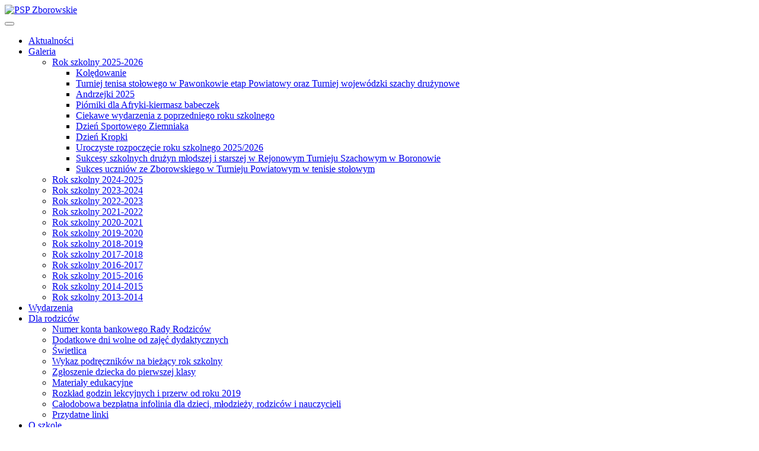

--- FILE ---
content_type: text/html; charset=utf-8
request_url: https://www.psp.zborowskie.info/index.php/gallery/rok-szkolny-2017-2019?start=12
body_size: 4140
content:
<!DOCTYPE html>
<html lang="pl-pl" dir="ltr">

<head>
    <meta charset="utf-8">
	<meta name="viewport" content="width=device-width, initial-scale=1">
	<meta name="generator" content="Joomla! - Open Source Content Management">
	<title>PSP Zborowskie - Rok szkolny 2018-2019</title>
	<link href="/index.php/gallery/rok-szkolny-2017-2019?format=feed&amp;type=rss" rel="alternate" type="application/rss+xml" title="PSP Zborowskie - Rok szkolny 2018-2019">
	<link href="/index.php/gallery/rok-szkolny-2017-2019?format=feed&amp;type=atom" rel="alternate" type="application/atom+xml" title="PSP Zborowskie - Rok szkolny 2018-2019">
	<link href="/media/system/images/joomla-favicon.svg" rel="icon" type="image/svg+xml">
	<link href="/media/system/images/favicon.ico" rel="alternate icon" type="image/vnd.microsoft.icon">
	<link href="/media/system/images/joomla-favicon-pinned.svg" rel="mask-icon" color="#000">

    <link href="/media/system/css/joomla-fontawesome.min.css?1e680a" rel="lazy-stylesheet"><noscript><link href="/media/system/css/joomla-fontawesome.min.css?1e680a" rel="stylesheet"></noscript>
	<link href="/media/templates/site/cassiopeia/css/template.min.css?1e680a" rel="stylesheet">
	<link href="/media/templates/site/cassiopeia/css/global/colors_standard.min.css?1e680a" rel="stylesheet">
	<link href="/media/templates/site/cassiopeia/css/vendor/joomla-custom-elements/joomla-alert.min.css?0.4.1" rel="stylesheet">
	<link href="/media/templates/site/cassiopeia/css/user.css?1e680a" rel="stylesheet">
	<style>:root {
		--hue: 214;
		--template-bg-light: #f0f4fb;
		--template-text-dark: #495057;
		--template-text-light: #ffffff;
		--template-link-color: var(--link-color);
		--template-special-color: #001B4C;
		
	}</style>

    <script src="/media/mod_menu/js/menu.min.js?1e680a" type="module"></script>
	<script type="application/json" class="joomla-script-options new">{"joomla.jtext":{"ERROR":"Błąd","MESSAGE":"Wiadomość","NOTICE":"Uwaga","WARNING":"Ostrzeżenie","JCLOSE":"Zamknij","JOK":"OK","JOPEN":"Otwórz"},"system.paths":{"root":"","rootFull":"https:\/\/www.psp.zborowskie.info\/","base":"","baseFull":"https:\/\/www.psp.zborowskie.info\/"},"csrf.token":"405bcf3513340473f87787e545c84a5e","plg_system_schedulerunner":{"interval":300}}</script>
	<script src="/media/system/js/core.min.js?a3d8f8"></script>
	<script src="/media/templates/site/cassiopeia/js/template.min.js?1e680a" type="module"></script>
	<script src="/media/vendor/bootstrap/js/collapse.min.js?5.3.8" type="module"></script>
	<script src="/media/system/js/messages.min.js?9a4811" type="module"></script>
	<script src="/media/plg_system_schedulerunner/js/run-schedule.min.js?229d3b" type="module"></script>
	<script type="application/ld+json">{"@context":"https://schema.org","@type":"BreadcrumbList","@id":"https://www.psp.zborowskie.info/#/schema/BreadcrumbList/17","itemListElement":[{"@type":"ListItem","position":1,"item":{"@id":"https://www.psp.zborowskie.info/index.php","name":"Strona główna"}},{"@type":"ListItem","position":2,"item":{"@id":"#","name":"Galeria"}},{"@type":"ListItem","position":3,"item":{"@id":"https://www.psp.zborowskie.info/index.php/gallery/rok-szkolny-2017-2019","name":"Rok szkolny 2018-2019"}}]}</script>

</head>

<body class="site com_content wrapper-static view-category layout-blog no-task itemid-315 has-sidebar-left has-sidebar-right">
    <header class="header container-header full-width">

        
        
                    <div class="grid-child">
                <div class="navbar-brand">
                    <a class="brand-logo" href="/">
                        <img class="logo d-inline-block" loading="eager" decoding="async" src="/media/templates/site/cassiopeia/images/logo.svg" alt="PSP Zborowskie">                    </a>
                                    </div>
            </div>
        
                    <div class="grid-child container-nav">
                                    
<nav class="navbar navbar-expand-md" aria-label="Menu Górne">
    <button class="navbar-toggler navbar-toggler-right" type="button" data-bs-toggle="collapse" data-bs-target="#navbar1" aria-controls="navbar1" aria-expanded="false" aria-label="Przełącz nawigację">
        <span class="icon-menu" aria-hidden="true"></span>
    </button>
    <div class="collapse navbar-collapse" id="navbar1">
        <ul class="mod-menu mod-list nav ">
<li class="nav-item item-106 default"><a href="/index.php" >Aktualności</a></li><li class="nav-item item-107 active deeper parent"><a href="#" >Galeria</a><ul class="mod-menu__sub list-unstyled small"><li class="nav-item item-473 deeper parent"><a href="/index.php/gallery/rok-szkolny-2025-2026" >Rok szkolny 2025-2026</a><ul class="mod-menu__sub list-unstyled small"><li class="nav-item item-511"><a href="/index.php/gallery/rok-szkolny-2025-2026/koledowanie" >Kolędowanie</a></li><li class="nav-item item-510"><a href="/index.php/gallery/rok-szkolny-2025-2026/turniej-tenisa-stolowego-w-pawonkowie-etap-powiatowy-oraz-turniej-wojewodzki-szachy-druzynowe" >Turniej tenisa stołowego w Pawonkowie etap Powiatowy oraz Turniej wojewódzki szachy drużynowe</a></li><li class="nav-item item-509"><a href="/index.php/gallery/rok-szkolny-2025-2026/andrzejki-2025" >Andrzejki 2025</a></li><li class="nav-item item-478"><a href="/index.php/gallery/rok-szkolny-2025-2026/piorniki-dla-afryki-kiermasz-babeczek" >Piórniki dla Afryki-kiermasz babeczek</a></li><li class="nav-item item-477"><a href="/index.php/gallery/rok-szkolny-2025-2026/ciekawe-wydarzenia-z-poprzedniego-roku-szkolnego" >Ciekawe wydarzenia z poprzedniego roku szkolnego</a></li><li class="nav-item item-476"><a href="/index.php/gallery/rok-szkolny-2025-2026/dzien-sportowego-ziemniaka" >Dzień Sportowego Ziemniaka</a></li><li class="nav-item item-475"><a href="/index.php/gallery/rok-szkolny-2025-2026/dzien-kropki" >Dzień Kropki</a></li><li class="nav-item item-474"><a href="/index.php/gallery/rok-szkolny-2025-2026/uroczyste-rozpoczecie-roku-szkolnego-2025-2026" >Uroczyste rozpoczęcie roku szkolnego 2025/2026</a></li><li class="nav-item item-507"><a href="/index.php/gallery/rok-szkolny-2025-2026/sukcesy-szkolnych-druzyn-mlodszej-i-starszej-w-rejonowym-turnieju-szachowym-w-boronowie" >Sukcesy szkolnych drużyn młodszej i starszej w Rejonowym Turnieju Szachowym w Boronowie</a></li><li class="nav-item item-508"><a href="/index.php/gallery/rok-szkolny-2025-2026/sukces-uczniow-ze-zborowskiego-w-turnieju-powiatowym-w-tenisie-stolowym" >Sukces uczniów ze Zborowskiego w Turnieju Powiatowym w tenisie stołowym</a></li></ul></li><li class="nav-item item-472"><a href="/index.php/gallery/rok-szkolny-2024-2025" >Rok szkolny 2024-2025</a></li><li class="nav-item item-461"><a href="/index.php/gallery/rok-szkolny-2023-2024" >Rok szkolny 2023-2024</a></li><li class="nav-item item-429"><a href="/index.php/gallery/rok-szkolny-2022-2023" >Rok szkolny 2022-2023</a></li><li class="nav-item item-388"><a href="/index.php/gallery/2022" >Rok szkolny 2021-2022</a></li><li class="nav-item item-380"><a href="/index.php/gallery/galeria-2020-2021" >Rok szkolny 2020-2021</a></li><li class="nav-item item-335"><a href="/index.php/gallery/rok-szkolny-2019-2020" >Rok szkolny 2019-2020</a></li><li class="nav-item item-315 current active"><a href="/index.php/gallery/rok-szkolny-2017-2019" aria-current="page">Rok szkolny 2018-2019</a></li><li class="nav-item item-280"><a href="/index.php/gallery/rok-szkolny-2017-2018" >Rok szkolny 2017-2018</a></li><li class="nav-item item-244"><a href="/index.php/gallery/2015-09-19-20-03-35" >Rok szkolny 2016-2017</a></li><li class="nav-item item-178"><a href="/index.php/gallery/2015-09-19-20-03-34" >Rok szkolny 2015-2016</a></li><li class="nav-item item-211"><a href="/index.php/gallery/rok-szkolny-2014-2015" >Rok szkolny 2014-2015</a></li><li class="nav-item item-109"><a href="/index.php/gallery/2014-03-10-16-16-59" >Rok szkolny 2013-2014</a></li></ul></li><li class="nav-item item-385"><a href="/index.php/wydarzenia" >Wydarzenia</a></li><li class="nav-item item-111 deeper parent"><a href="#" >Dla rodziców</a><ul class="mod-menu__sub list-unstyled small"><li class="nav-item item-341"><a href="/index.php/dla-rodzicow/dni-wolne-od-zajec-4" >Numer konta bankowego Rady Rodziców</a></li><li class="nav-item item-186"><a href="/index.php/dla-rodzicow/dni-wolne-od-zajec" >Dodatkowe dni wolne od zajęć dydaktycznych</a></li><li class="nav-item item-427"><a href="/index.php/dla-rodzicow/swietlica-2022-2023" >Świetlica</a></li><li class="nav-item item-379"><a href="/index.php/dla-rodzicow/dni-wolne-od-zajec-13" >Wykaz podręczników na bieżący rok szkolny </a></li><li class="nav-item item-368"><a href="/index.php/dla-rodzicow/dni-wolne-od-zajec-10" >Zgłoszenie dziecka do pierwszej klasy</a></li><li class="nav-item item-365"><a href="/index.php/dla-rodzicow/dni-wolne-od-zajec-9" >Materiały edukacyjne</a></li><li class="nav-item item-342"><a href="/index.php/dla-rodzicow/dni-wolne-od-zajec-5" >Rozkład godzin lekcyjnych i przerw od roku 2019</a></li><li class="nav-item item-340"><a href="/index.php/dla-rodzicow/dni-wolne-od-zajec-3" >Całodobowa bezpłatna infolinia dla dzieci, młodzieży, rodziców i nauczycieli</a></li><li class="nav-item item-349"><a href="/index.php/dla-rodzicow/dni-wolne-od-zajec-7" >Przydatne linki</a></li></ul></li><li class="nav-item item-108"><a href="/index.php/o-szkole" >O szkole</a></li><li class="nav-item item-104"><a href="/index.php/biuletyn-informacji-publicznej" >BIP</a></li><li class="nav-item item-103"><a href="/index.php/kontakt" >Kontakt</a></li><li class="nav-item item-325 deeper parent"><a href="/index.php/pedagog-szkolny" >Pedagog i psycholog szkolny</a><ul class="mod-menu__sub list-unstyled small"><li class="nav-item item-348"><a href="/index.php/pedagog-szkolny/procedura-udzielania-i-organizowania-pomocy-psychologiczno-pedagogicznej-2" >GODZINY PRACY PEDAGOGA SZKOLNEGO</a></li><li class="nav-item item-347"><a href="/index.php/pedagog-szkolny/procedura-udzielania-i-organizowania-pomocy-psychologiczno-pedagogicznej" >PROCEDURA UDZIELANIA I ORGANIZOWANIA POMOCY PSYCHOLOGICZNO - PEDAGOGICZNEJ</a></li></ul></li></ul>
    </div>
</nav>

                                            </div>
            </header>

    <div class="site-grid">
                    <div class="container-banner full-width">
                
<div id="mod-custom142" class="mod-custom custom">
    <img src="/images/banner.png" alt="SP Zborowskie" class="banner-image"></div>

            </div>
        
        
        
                    <div class="grid-child container-sidebar-left">
                <div class="sidebar-left card ">
        <div class="card-body">
                <ul class="mod-menu mod-list nav ">
<li class="nav-item item-113"><a href="/index.php/kadra-nauczycielska" >Kadra nauczycielska</a></li><li class="nav-item item-114"><a href="/index.php/rada-rodzicow" >Rada Rodziców</a></li><li class="nav-item item-115 deeper parent"><a href="/index.php/samorzad-uczniowski" >Samorząd uczniowski</a><ul class="mod-menu__sub list-unstyled small"><li class="nav-item item-284"><a href="/index.php/samorzad-uczniowski/ogloszenia" >Ogłoszenia</a></li></ul></li><li class="nav-item item-382 deeper parent"><a href="/index.php/dokumenty" >Dokumenty szkolne</a><ul class="mod-menu__sub list-unstyled small"><li class="nav-item item-466 deeper parent"><a href="/index.php/dokumenty/statut-i-wso" >Statut</a><ul class="mod-menu__sub list-unstyled small"><li class="nav-item item-512"><a href="/index.php/dokumenty/statut-i-wso/wso" >WSO</a></li></ul></li></ul></li><li class="nav-item item-116"><a href="/index.php/plan-zajec" >Plan zajęć</a></li><li class="nav-item item-343"><a href="/index.php/dla-rodzicow-2" >Dla klasy 8</a></li><li class="nav-item item-425"><a href="/index.php/menu-obiadow-szkolnych" >Obiady szkolne</a></li><li class="nav-item item-387"><a href="/index.php/osiagniecia-i-sukcesy-uczniow" >Osiągnięcia i sukcesy uczniów </a></li><li class="nav-item item-442"><a href="/index.php/laboratorium-przyszlosci" >Laboratorium Przyszłości</a></li><li class="nav-item item-456"><a href="/index.php/2023-04-07-18-27-39" ><img src="/images/WPROWADZAJACA/Zrzut-ekranu-507.png" alt=""><span class="image-title">@SPwZborowskiem</span></a></li></ul>
    </div>
</div>
<div class="sidebar-left card ">
            <h3 class="card-header ">e - dziennik</h3>        <div class="card-body">
                <ul class="weblinks">
        <li><div class="d-flex flex-wrap">
 <div class="col flex-sm-grow-1">
        <a href="/index.php/component/weblinks/?task=weblink.go&amp;catid=6:uncategorised&amp;id=1:e-dziennik&amp;Itemid=106" rel="follow">E-DZIENNIK</a>  </div>
                    </div>
 </li>
        </ul>
    </div>
</div>

            </div>
        
        <div class="grid-child container-component">
            <nav class="mod-breadcrumbs__wrapper" aria-label="Jesteś tutaj">
    <ol class="mod-breadcrumbs breadcrumb px-3 py-2">
                    <li class="mod-breadcrumbs__here float-start">
                Jesteś tutaj: &#160;
            </li>
        
        <li class="mod-breadcrumbs__item breadcrumb-item"><a href="#" class="pathway"><span>Galeria</span></a></li><li class="mod-breadcrumbs__item breadcrumb-item active"><span>Rok szkolny 2018-2019</span></li>    </ol>
    </nav>

            
            <div id="system-message-container" aria-live="polite"></div>

            <main>
                <div class="com-content-category-blog blog">
            <div class="page-header">
            <h1> Rok szkolny 2018-2019 </h1>
        </div>
    
        
    
    
                        <div class="alert alert-info">
                <span class="icon-info-circle" aria-hidden="true"></span><span class="visually-hidden">Informacja</span>
                    W tej kategorii nie ma artykułów. Jeśli na tej stronie wyświetlane są podkategorie, mogą zawierać artykuły.            </div>
            
    
    
    
                </div>

            </main>
            
        </div>

                    <div class="grid-child container-sidebar-right">
                <div class="sidebar-right card ">
        <div class="card-body">
                
<div id="mod-custom115" class="mod-custom custom">
        <p><a href="https://www.bip.psp.zborowskie.info" target="_blank"><img src="/images/logo-bip-big-t.png" alt="" /></a></p></div>
    </div>
</div>
<div class="sidebar-right card ">
        <div class="card-body">
                
<div id="mod-custom119" class="mod-custom custom">
    <p style="text-align: center;"><a href="/index.php/aktualnosci/433-kiedy-do-szkoly-sie-nie-chodzi-kilka-rad-dla-rodzicow-3">BĄDŹ BEZPIECZNY W INTERNECIE</a></p>
<p><img src="/images/PEDAGOG/BD-BEZPIECZNY-W-SIECI-.png" alt="" width="297" height="743" /></p></div>
    </div>
</div>

            </div>
        
        
            </div>

            <footer class="container-footer footer full-width">
            <div class="grid-child">
                
<div id="mod-custom143" class="mod-custom custom">
    <p><a href="https://www.segeth.net" target="_blank">Created by SEGETH-NET</a></p></div>

            </div>
        </footer>
    
    
    
</body>

</html>
